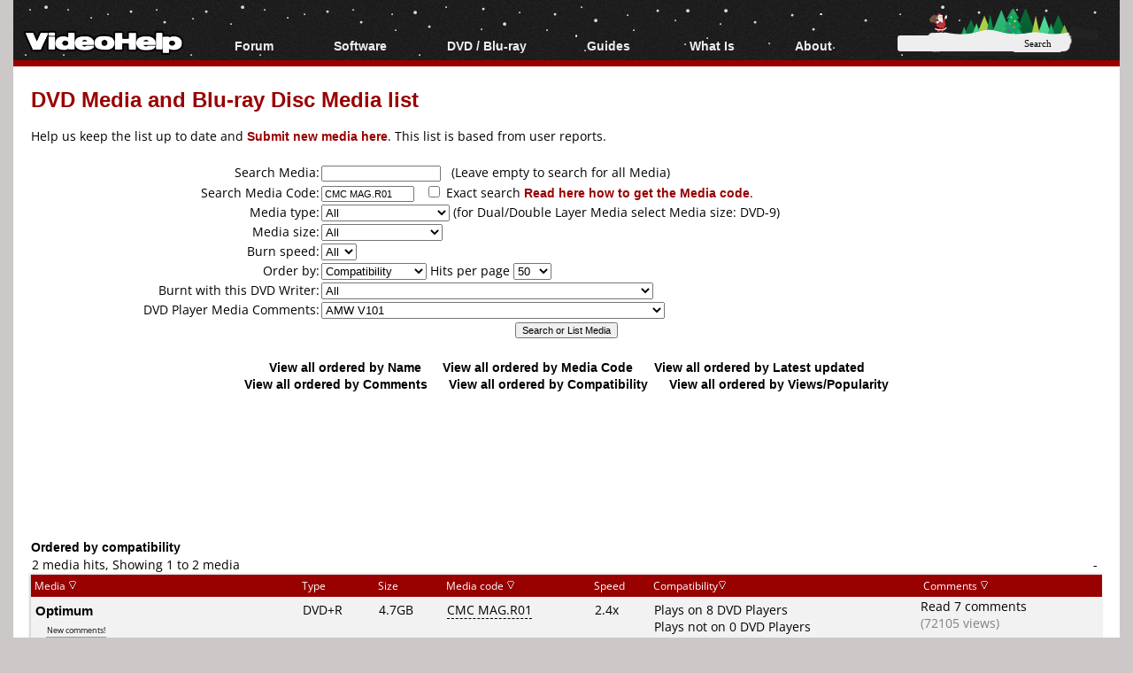

--- FILE ---
content_type: text/html; charset=utf-8
request_url: https://www.google.com/recaptcha/api2/aframe
body_size: 116
content:
<!DOCTYPE HTML><html><head><meta http-equiv="content-type" content="text/html; charset=UTF-8"></head><body><script nonce="uHRN3BRCeZIJEIhGhNdJ8g">/** Anti-fraud and anti-abuse applications only. See google.com/recaptcha */ try{var clients={'sodar':'https://pagead2.googlesyndication.com/pagead/sodar?'};window.addEventListener("message",function(a){try{if(a.source===window.parent){var b=JSON.parse(a.data);var c=clients[b['id']];if(c){var d=document.createElement('img');d.src=c+b['params']+'&rc='+(localStorage.getItem("rc::a")?sessionStorage.getItem("rc::b"):"");window.document.body.appendChild(d);sessionStorage.setItem("rc::e",parseInt(sessionStorage.getItem("rc::e")||0)+1);localStorage.setItem("rc::h",'1768948662964');}}}catch(b){}});window.parent.postMessage("_grecaptcha_ready", "*");}catch(b){}</script></body></html>